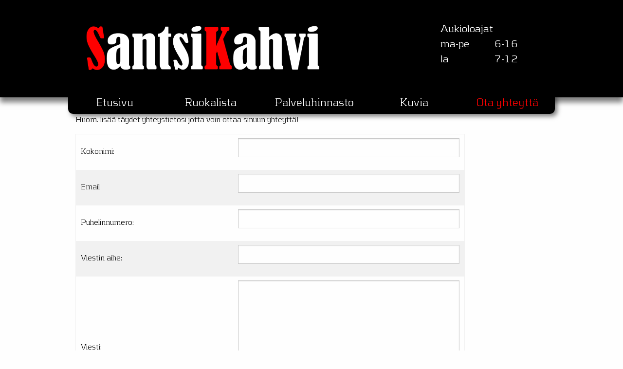

--- FILE ---
content_type: text/html; charset=UTF-8
request_url: http://www.santsikahvi.fi/contact/
body_size: 3640
content:
<!doctype html>
<html class="no-js" lang="fi" dir="ltr">
<head>
	<meta charset="utf-8">
	<meta http-equiv="x-ua-compatible" content="ie=edge">
	<meta name="viewport" content="width=device-width, initial-scale=1.0">
	<meta name="Description" content="SantsiKahvi tarjoaa herkullisen hetken kahvin tai lounaan merkeissä.
	SantsiKahvin valikoimat kattavat makeiden ja suolaisten leivonnaisten lisäksi
	myös arkisin vaihtuvan kahden eri lounaan vaihtoehdon pöytiin tarjoiltuna
	kohtuuhintaan kahvilassa.">
	<title>SantsiKahvi - Ota yhteyttä</title>
	<link rel="stylesheet" href="../css/foundation.css">
	<link rel="stylesheet" href="../css/app.css">
	<link rel="stylesheet" href="../css/custom.css">
	<script src="../js/vendor/jquery.js"></script>
	<script src="../js/vendor/what-input.js"></script>
	<script src="../js/vendor/foundation.js"></script>
	<script src="../js/app.js"></script>
	<style>
		#menuContact{
			color:red !important;
		}
	</style>
</head>
<body>
<header>
	<div class="row">
		<img src="../img/mobileMenu.png" id="mobileButton" />
		<div class="large-9 medium-9 small-12 column"><img src="../img/logo2.jpg" /></div>
		<div class="large-3 medium-3 small-12 column" id="aukioloajatTable">
			<table>
				<tr>
					<td colspan="1">Aukioloajat</td>
				</tr>
				<tr>
					<td>ma-pe</td>
					<td>6-16</td>
				</tr>
				<tr>
					<td>la</td>
					<td>7-12</td>
				</tr>
			</table>
		</div>
	</div>
</header>
<script>
	$('#mobileButton').click(function () {
		$('#mobileMenu').toggleClass('showMobile');
	});
</script>
<div id="bodyWrapper">
	<div class="row hideMobile" id="mobileMenu">
		<div class="large-12 medium-12 small-12 column">
			<ul class="vertical menu">
				<li><a href="../">Etusivu</a></li>
				<li><a href="../ruokalista/">Ruokalista</a></li>
				<li><a href="../palvelut/">Palveluhinnasto</a></li>
				<li><a href="../kuvia/">Kuvia</a></li>
				<li><a href="#">Ota yhteyttä</a></li>
			</ul>
		</div> 
		</div>
	<div class="row" id="valikkoBox">
		<div class="large-12 medium-12 small-12 column" id="valikkoWrapper">
			<ul class="menu" id="valikko">
				<li><a href="../" id="menuFrontpage">Etusivu</a></li>
				<li><a href="../ruokalista/" id="menuRuokalista">Ruokalista</a></li>
				<li><a href="../palvelut/" id="menuPalveluhinnasto">Palveluhinnasto</a></li>
				<li><a href="../kuvia/" id="menuKuvia">Kuvia</a></li>
				<li><a href="#" id="menuContact">Ota yhteyttä</a></li>
			</ul>
		</div>
	</div>
	<div class="row">
		<div class="large-12 medium-12 small-12 column">
			<form method="POST" action="/contact/index.php">
				<table style="max-width:800px;">
					<p>Huom. lisää täydet yhteystietosi jotta voin ottaa sinuun yhteyttä!</p>
					<tr><td>Kokonimi:</td><td><input type="text" name="contact_name" required /></td></tr>
					<tr><td>Email</td><td><input type="text" name="contact_email" required /></td></tr>
					<tr><td>Puhelinnumero:</td><td><input type="text" name="contact_phone" required /></td></tr>
					<tr><td>Viestin aihe:</td><td><input type="text" name="contact_subject" required /></td></tr>
					<tr><td>Viesti:</td><td><textarea cols="10" rows="10" name="contact_message" style="resize:none;" required ></textarea></td></tr>
					<tr><td><input type="submit" name="contact_submit" value="Lähetä" /></td></tr>
									</table>
			</form>
			<br /><br />
	</div>
</div>
		<div id="footer">
		<footer>
		<div class="row">
		<div class="large-12 medium-12 small-12 column">
		<p>SantsiKahvi<br />Länsiväylä 3, 76150 Pieksämäki<br />044 239 7650</p>
		</div>
		</div>
		</footer>
		</div>
      </div>
  </body>
<script>
</script>
</body>
</html>


--- FILE ---
content_type: text/css
request_url: http://www.santsikahvi.fi/css/custom.css
body_size: 3414
content:
@font-face {
    font-family: Kontrapunkt;
    src: url("../fonts/kontrapunkt/KontrapunktLight.ttf");
}
@font-face {
    font-family: Kontrapunkt;
    src: url("../fonts/kontrapunkt/KontrapunktBold.ttf");
	font-weight:bold;
}
@font-face {
    font-family: Kontrapunkt;
    src: url("../fonts/kontrapunkt/KontrapunktLightItalic.ttf");
	font-style:italic;
}
@media screen and (min-width: 655px) {
    #valikkoWrapper {
        visibility:visible;
    }
    #aukioloajatTable {
        visibility:visible;
        position:initial;
    }
    #mobileMenu {
        visibility:hidden;
    }
    #mobileButton {
        visibility:hidden;
    }
}
@media screen and (max-width: 654px) {
    #valikkoWrapper {
        visibility:hidden;
        position:absolute;
    }
    #aukioloajatTable {
        visibility:hidden;
        position:absolute;
    }
    #mobileButton {
        visibility:visible;
    }
}
#mobileButton {
    right:0;
    position:absolute;
}
#mobileMenu {
    background-color:#1b1b1b;
    text-align:center;
    font-size:18pt;
}
    #mobileMenu a {
        color:white;
    }
    #mobileMenu li {
        border-bottom:1px solid black;
    }
.hideMobile {
    visibility:hidden;
    position:absolute;
}
.showMobile {
    position:initial;
    visibility:visible;
}
.row{
	max-width:1000px;
}
header {
    background-color:black;
    width:100%;
    max-height:200px;
    color:red;
    box-shadow:0px 10px 10px rgba(0,0,0,0.5);
}
    header img {
        max-height:200px;
    }
    header table {
        list-style:none;
        color:white;
        font-size:16pt;
        margin-top:20%;
        max-width:200px;
        padding:0;
        border:none;
    }
    header tbody {
        border:0;
    }
    header table tbody th, header table tbody td{
        padding:0;
        background-color:black;
        border:none;
        max-width:60px;
    }
body, header, footer, h1, h2, h3, h4, h5, p, a, ul, li {
    font-family:'Kontrapunkt';
}
#valikkoWrapper {
	margin-top:-10px;
    background-color:black;
    padding-left:0px;
    padding-right:0px;
    box-shadow:5px 5px 10px rgba(0,0,0,0.5);
	border-radius:10px;
}
#valikko {
    margin-left:auto;
    margin-right:auto;
	width:100%;
}
#uutisetHeader{
	font-size:18pt;
	font-weight:bold;
}
@media screen and (max-width:845px){
	#valikko {
       font-size:2.5vw;
    }
}
@media screen and (min-width:846px){
	#valikko {
       font-size:17pt;
    }
}
    #valikko li {
        text-align: center;
		width:240px;
    }
    #valikko a {
        color:white;
    }
#firstRow {
    font-size:14pt;
    
}
    #firstRow p {
        margin-top:20px;
    }
#secondRow {
    margin-top:30pt;
    font-size:14pt;
}
    #secondRow ul {
        list-style:none;
    }
footer {
    font-size:12pt;
    text-align:center;
	background-color:black;
	color:white;
	margin-bottom:0px;
	overflow:hidden;
}
.ruokaKalenteriHeader{
	font-weight:bold;
	text-align:center;
}
.viikonPaiva{
	border-right:1px solid black;
}
#ruokalistaHeader{
	font-size:18pt;
	font-weight:bold;
	margin-top:10px;
}
#ruokaKalenteri{
	font-size:12pt;
}
#ruokaKalenteri th{
	background-color:lightgrey;
}
.ruokaKalenteri1{
	border-bottom:1px solid lightgrey;
}
.bRight{
	border-right:1px solid lightgrey;
}
.bLeft{
	border-left:1px solid lightgrey;
}
.bBottom{
	border-bottom:1px solid lightgrey;
}
.palveluRight{
	float:right;
}
.hinnastoHeader{
	background-color:lightgrey;
}